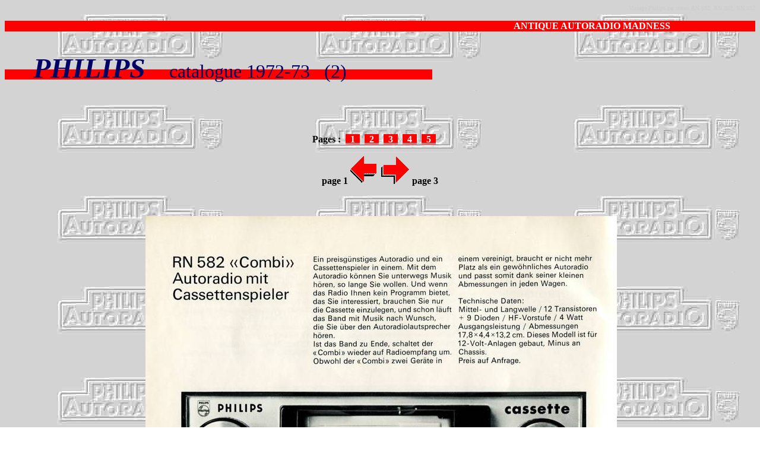

--- FILE ---
content_type: text/html
request_url: http://antique-autoradio-madness.org/Philips/philips-1972/philips-1972-73-cata_02.htm
body_size: 1108
content:
<html>

<head>
<meta http-equiv="Content-Type" content="text/html; charset=windows-1252">
<meta name="GENERATOR" content="Microsoft FrontPage 4.0">
<meta name="ProgId" content="FrontPage.Editor.Document">
<title>Autoradio catalogue PHILIPS 1972-73 2</title>
</head>

<body background="../Philips%20logo.JPG">

<p align="right"><font size="1" color="#CCCCCC">Vintage Philips car stereo RN
582,
RN 302, RN 312</font></p>

<p>
<marquee style="font-size: 12 pt; color: #FFFFFF; font-weight: bold; font-family: Arial Narrow" scrolldelay="5" scrollamount="1" behavior="alternate" loop="2" bgcolor="#FF0000">&nbsp;&nbsp;&nbsp;&nbsp;&nbsp;&nbsp;&nbsp;&nbsp;&nbsp;&nbsp;&nbsp;&nbsp;&nbsp;&nbsp;&nbsp;&nbsp;&nbsp;&nbsp;&nbsp;&nbsp;&nbsp;&nbsp;&nbsp;&nbsp;&nbsp;&nbsp;&nbsp;&nbsp;&nbsp;
ANTIQUE AUTORADIO MADNESS&nbsp;&nbsp;&nbsp;&nbsp;&nbsp;&nbsp;&nbsp;&nbsp;&nbsp;&nbsp;&nbsp;&nbsp;&nbsp;&nbsp;&nbsp;&nbsp;&nbsp;&nbsp;&nbsp;&nbsp;&nbsp;&nbsp;&nbsp;&nbsp;&nbsp;&nbsp;&nbsp;&nbsp;&nbsp;</marquee>
&nbsp;&nbsp;&nbsp;&nbsp;</p>
<p><span style="background-color: #FF0000"><font color="#000066"><i><b><font size="7">&nbsp;&nbsp;&nbsp;
PHILIPS&nbsp;</font></b><font size="7">&nbsp;</font></i><font size="6">&nbsp;
catalogue 1972-73&nbsp;&nbsp;&nbsp;(2)&nbsp;&nbsp;&nbsp;&nbsp;&nbsp;&nbsp;&nbsp;&nbsp;&nbsp;&nbsp;&nbsp;&nbsp;&nbsp;&nbsp;&nbsp;&nbsp;&nbsp;&nbsp;</font></font></span></p>
<p>&nbsp;&nbsp;&nbsp;&nbsp;&nbsp;&nbsp;</p>
<p>&nbsp;&nbsp;&nbsp;</p>
<p align="center"><b>&nbsp;&nbsp;Pages :&nbsp;&nbsp;<span style="background-color: #FF0000"><a href="philips-1972-73-cata_01.htm" style="color: #FFFFFF">&nbsp;
1&nbsp;&nbsp;</a></span>&nbsp;&nbsp;<span style="background-color: #FF0000"><a href="philips-1972-73-cata_02.htm" style="color: #FFFFFF">&nbsp;
2&nbsp;&nbsp;</a></span>&nbsp;&nbsp;<span style="background-color: #FF0000"><a href="philips-1972-73-cata_03.htm" style="color: #FFFFFF">&nbsp;
3&nbsp;&nbsp;</a></span>&nbsp;&nbsp;<span style="background-color: #FF0000"><a href="philips-1972-73-cata_04.htm" style="color: #FFFFFF">&nbsp;
4&nbsp;&nbsp;</a></span>&nbsp;&nbsp;<span style="background-color: #FF0000"><a href="philips-1972-73-cata_05.htm" style="color: #FFFFFF">&nbsp;
5&nbsp;&nbsp;</a></span>&nbsp;&nbsp;&nbsp; &nbsp;&nbsp;&nbsp;</b></p>
<p align="center"><b>page 1<a href="philips-1972-73-cata_01.htm"><img border="0" src="../../1autos/flecheG.GIF" width="54" height="50"></a><a href="philips-1972-73-cata_03.htm"><img border="0" src="../flecheD.GIF" width="54" height="50"></a>page
3</b></p>
<p align="center">&nbsp;&nbsp;&nbsp;&nbsp;</p>
<p align="center">&nbsp;<img src="Phil-1972-Pub/Philips-1972-73-Cata_04aam.jpg" border="0" width="794" height="784" alt="Ancien catalogue autoradios PHILIPS 1972-73 (Suisse) - 4"></p>
<p align="center"><i><b><font color="#CCCCCC">autoradio philips 1981&nbsp;</font></b></i></p>
<p align="center"><i><b>&nbsp;&nbsp;&nbsp;&nbsp;&nbsp;&nbsp;</b></i></p>
<p align="center">&nbsp;<img src="Phil-1972-Pub/Philips-1972-73-Cata_05aam.jpg" border="0" width="794" height="791" alt="Ancien catalogue autoradios PHILIPS 1972-73 (Suisse) - 5"></p>
<p align="center">&nbsp;&nbsp;&nbsp;&nbsp;&nbsp;&nbsp;</p>
<p align="center">&nbsp;<img src="Phil-1972-Pub/Philips-1972-73-Cata_06aam.jpg" border="0" width="794" height="792" alt="Ancien catalogue autoradios PHILIPS 1972-73 (Suisse) - 6"></p>
<p align="center">&nbsp;&nbsp;&nbsp;&nbsp;</p>
<p align="center"><b>page 1<a href="philips-1972-73-cata_01.htm"><img border="0" src="../../1autos/flecheG.GIF" width="54" height="50"></a><a href="philips-1972-73-cata_03.htm"><img border="0" src="../flecheD.GIF" width="54" height="50"></a>page
3</b></p>
<p align="center"><a href="philips-1972_02.htm"><img border="0" src="../../Philips/Logo-Philips-Retour_1.jpg"></a><b>
1972</b></p>
<p align="center"><b><font color="#FFFFFF"><span style="color: #FFFFFF">&nbsp;&nbsp;&nbsp;&nbsp;</span></font></b></p>

<p align="left"><font color="#CCCCCC">autoradios youngtimer Philips 1981</font></p>

</body>

</html>
